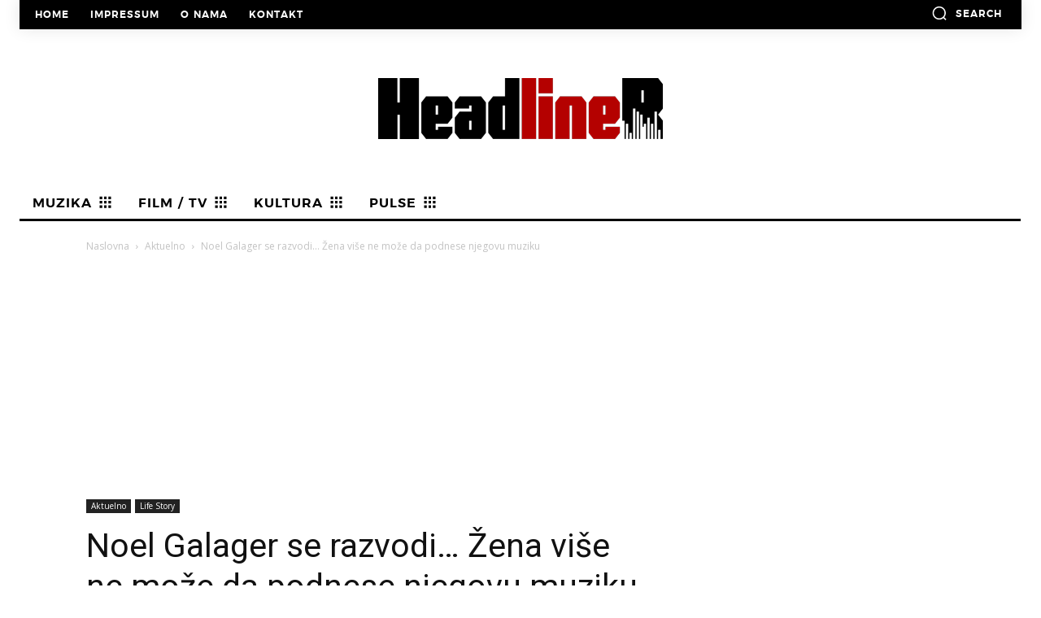

--- FILE ---
content_type: text/html; charset=UTF-8
request_url: https://headliner.rs/wp-admin/admin-ajax.php
body_size: 129
content:
{"post_id":147811,"counted":true,"storage":{"name":["pvc_visits[0]"],"value":["1766744432b147811"],"expiry":[1766744432]},"type":"post"}

--- FILE ---
content_type: text/html; charset=utf-8
request_url: https://www.google.com/recaptcha/api2/aframe
body_size: 267
content:
<!DOCTYPE HTML><html><head><meta http-equiv="content-type" content="text/html; charset=UTF-8"></head><body><script nonce="_rsLQ7JJcLEj7mG94fzrGQ">/** Anti-fraud and anti-abuse applications only. See google.com/recaptcha */ try{var clients={'sodar':'https://pagead2.googlesyndication.com/pagead/sodar?'};window.addEventListener("message",function(a){try{if(a.source===window.parent){var b=JSON.parse(a.data);var c=clients[b['id']];if(c){var d=document.createElement('img');d.src=c+b['params']+'&rc='+(localStorage.getItem("rc::a")?sessionStorage.getItem("rc::b"):"");window.document.body.appendChild(d);sessionStorage.setItem("rc::e",parseInt(sessionStorage.getItem("rc::e")||0)+1);localStorage.setItem("rc::h",'1766744132944');}}}catch(b){}});window.parent.postMessage("_grecaptcha_ready", "*");}catch(b){}</script></body></html>